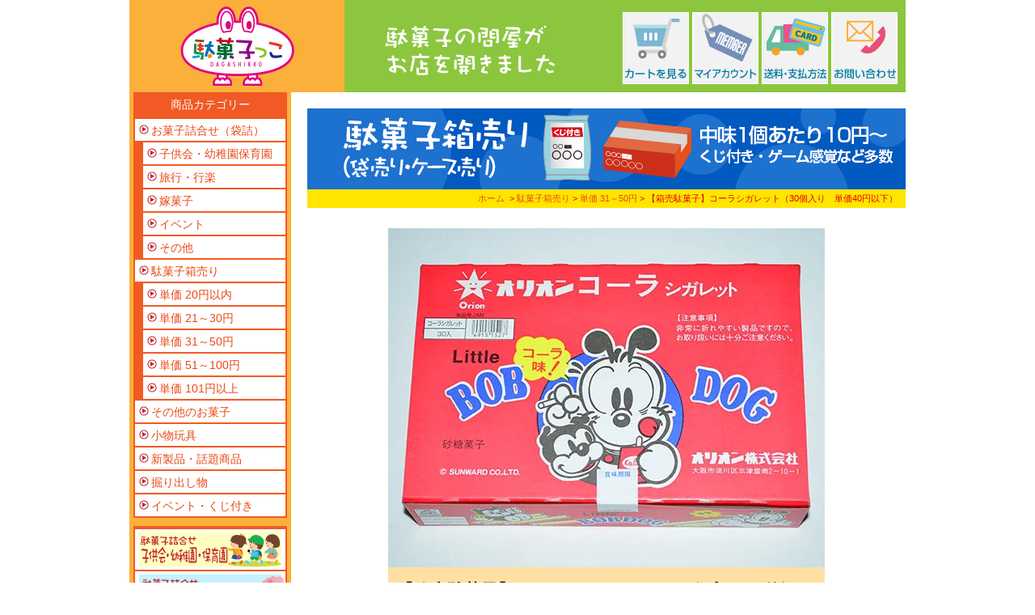

--- FILE ---
content_type: text/html; charset=EUC-JP
request_url: https://dagasi.net/?pid=81671367
body_size: 6889
content:
<!DOCTYPE html PUBLIC "-//W3C//DTD XHTML 1.0 Transitional//EN" "http://www.w3.org/TR/xhtml1/DTD/xhtml1-transitional.dtd">
<html xmlns:og="http://ogp.me/ns#" xmlns:fb="http://www.facebook.com/2008/fbml" xmlns:mixi="http://mixi-platform.com/ns#" xmlns="http://www.w3.org/1999/xhtml" xml:lang="ja" lang="ja" dir="ltr">
<head>
<meta http-equiv="content-type" content="text/html; charset=euc-jp" />
<meta http-equiv="X-UA-Compatible" content="IE=edge,chrome=1" />
<title>【箱売駄菓子】コーラシガレット（30個入り　単価40円以下） - 駄菓子っこ　【お菓子問屋の駄菓子販売】</title>
<meta name="Keywords" content="【箱売駄菓子】コーラシガレット（30個入り　単価40円以下）,駄菓子,菓子箱売,袋詰菓子,嫁菓子,おもちゃ,玩具,駄菓子っこ" />
<meta name="Description" content="コーラシガレット30個入りセットです。駄菓子っこがネット販売します。" />
<meta name="Author" content="駄菓子っこ" />
<meta name="Copyright" content="（株）ミカワヤコンフェクト" />
<meta http-equiv="content-style-type" content="text/css" />
<meta http-equiv="content-script-type" content="text/javascript" />
<link rel="stylesheet" href="https://img11.shop-pro.jp/PA01296/145/css/4/index.css?cmsp_timestamp=20200713182417" type="text/css" />

<link rel="alternate" type="application/rss+xml" title="rss" href="https://dagasi.net/?mode=rss" />
<script type="text/javascript" src="//ajax.googleapis.com/ajax/libs/jquery/1.7.2/jquery.min.js" ></script>
<meta property="og:title" content="【箱売駄菓子】コーラシガレット（30個入り　単価40円以下） - 駄菓子っこ　【お菓子問屋の駄菓子販売】" />
<meta property="og:description" content="コーラシガレット30個入りセットです。駄菓子っこがネット販売します。" />
<meta property="og:url" content="https://dagasi.net?pid=81671367" />
<meta property="og:site_name" content="駄菓子っこ　【お菓子問屋の駄菓子販売】" />
<meta property="og:image" content="https://img11.shop-pro.jp/PA01296/145/product/81671367.jpg?20141008154456"/>
<meta property="og:type" content="product" />
<meta property="product:price:amount" content="1037" />
<meta property="product:price:currency" content="JPY" />
<meta property="product:product_link" content="https://dagasi.net?pid=81671367" />
<meta name="viewport" content="width=device-width; initial-scale=1.0; maximum-scale=1.0; user-scalable=0;">
<script>
  var Colorme = {"page":"product","shop":{"account_id":"PA01296145","title":"\u99c4\u83d3\u5b50\u3063\u3053\u3000\u3010\u304a\u83d3\u5b50\u554f\u5c4b\u306e\u99c4\u83d3\u5b50\u8ca9\u58f2\u3011"},"basket":{"total_price":0,"items":[]},"customer":{"id":null},"inventory_control":"product","product":{"shop_uid":"PA01296145","id":81671367,"name":"\u3010\u7bb1\u58f2\u99c4\u83d3\u5b50\u3011\u30b3\u30fc\u30e9\u30b7\u30ac\u30ec\u30c3\u30c8\uff0830\u500b\u5165\u308a\u3000\u5358\u4fa140\u5186\u4ee5\u4e0b\uff09","model_number":"ORON-D003-22N","stock_num":1,"sales_price":1037,"sales_price_including_tax":1037,"variants":[],"category":{"id_big":1812938,"id_small":3},"groups":[],"members_price":1037,"members_price_including_tax":1037}};

  (function() {
    function insertScriptTags() {
      var scriptTagDetails = [];
      var entry = document.getElementsByTagName('script')[0];

      scriptTagDetails.forEach(function(tagDetail) {
        var script = document.createElement('script');

        script.type = 'text/javascript';
        script.src = tagDetail.src;
        script.async = true;

        if( tagDetail.integrity ) {
          script.integrity = tagDetail.integrity;
          script.setAttribute('crossorigin', 'anonymous');
        }

        entry.parentNode.insertBefore(script, entry);
      })
    }

    window.addEventListener('load', insertScriptTags, false);
  })();
</script>
<script async src="https://zen.one/analytics.js"></script>
</head>
<body>
<meta name="colorme-acc-payload" content="?st=1&pt=10029&ut=81671367&at=PA01296145&v=20251216204013&re=&cn=4e0f98cc96b541673b7097164e7723de" width="1" height="1" alt="" /><script>!function(){"use strict";Array.prototype.slice.call(document.getElementsByTagName("script")).filter((function(t){return t.src&&t.src.match(new RegExp("dist/acc-track.js$"))})).forEach((function(t){return document.body.removeChild(t)})),function t(c){var r=arguments.length>1&&void 0!==arguments[1]?arguments[1]:0;if(!(r>=c.length)){var e=document.createElement("script");e.onerror=function(){return t(c,r+1)},e.src="https://"+c[r]+"/dist/acc-track.js?rev=3",document.body.appendChild(e)}}(["acclog001.shop-pro.jp","acclog002.shop-pro.jp"])}();</script><!-- ++++++++++++++++++++++++++++++++++++

　　　　　　　　　共通

+++++++++++++++++++++++++++++++++++++ -->

<script src="https://img.shop-pro.jp/tmpl_js/73/jquery.tile.js"></script>
<script src="https://img.shop-pro.jp/tmpl_js/73/jquery.skOuterClick.js"></script>

<div class="wrap" id="pagetop">


<div class="header clearfix">

<div class="header-l">
<div class="logo"><a href="https://dagasi.net/"><img src="https://img11.shop-pro.jp/PA01296/145/etc/logo1.png?20140826165717" alt="駄菓子の問屋「駄菓子っ子」"/></a></div>
<div class="header-text"><p><img src="https://img11.shop-pro.jp/PA01296/145/etc/headertext1.png?20140826165802" alt="駄菓子問屋がお店を開きました"/></p><p class="menubtn"><a href="#nav1">メニューボタンはこちら</a></p></div>
</div>


<div class="header-r pconly">
<ul class="clearfix">
<li><a href="https://dagasi.net/cart/proxy/basket?shop_id=PA01296145&shop_domain=dagasi.net"><img src="https://img11.shop-pro.jp/PA01296/145/etc/nav21.png?20140901224851" alt="カートを見る"/></a></li>
<li><a href="https://dagasi.net/?mode=myaccount"><img src="https://img11.shop-pro.jp/PA01296/145/etc/nav22.png?20140901224905" alt="マイアカウント"/></a></li>
<li><a href="https://dagasi.net/?mode=sk"><img src="https://img11.shop-pro.jp/PA01296/145/etc/nav23.png?20140901224916" alt="送料・支払い方法"/></a></li>
<li><a href="https://dagasi.shop-pro.jp/customer/inquiries/new"><img src="https://img11.shop-pro.jp/PA01296/145/etc/nav24.png?20140901224928" alt="お問い合わせ"/></a></li>
</ul>
</div>


</div>


<!-- ++++++++++++++++++++++++++++++++++++

　　　　　　　　　//共通

+++++++++++++++++++++++++++++++++++++ -->








<!-- ++++++++++++++++++++++++++++++++++++

　　　　　　　　　商品詳細

+++++++++++++++++++++++++++++++++++++ -->

<div class="mainbox">

<form name="product_form" method="post" action="https://dagasi.net/cart/proxy/basket/items/add">



  <img src="https://img11.shop-pro.jp/PA01296/145/etc/catimg-dgshako.png?20140904110751" alt="駄菓子箱売り" />
 




<div class="breadcrumb"><a href="https://dagasi.net/">ホーム</a>
&nbsp;&gt;&nbsp;<a href="?mode=cate&cbid=1812938&csid=0">駄菓子箱売り</a>&nbsp;&gt;&nbsp;<a href="?mode=cate&cbid=1812938&csid=3">単価 31～50円</a>&nbsp;&gt;&nbsp;【箱売駄菓子】コーラシガレット（30個入り　単価40円以下）
</div>





<div class="item">


<p class="itemimg"><img src="https://img11.shop-pro.jp/PA01296/145/product/81671367.jpg?20141008154456" alt="【箱売駄菓子】コーラシガレット（30個入り　単価40円以下）" /></p>

<h2 class="itemname">【箱売駄菓子】コーラシガレット（30個入り　単価40円以下）<span>【ORON-D003-22N】</span></h2>

<div class="buybox clearfix">

<table class="pricebox">


<tr>
<th style="white-space:nowrap; vertical-align:top;">販売価格</th>
<td>1,037円(税込)</td>
</tr>


<tr>
<th style="white-space:nowrap; vertical-align:top;">在庫数</th>
<td> 1 個 （売切れ間近！）</td>
</tr>


<tr>
<th style="white-space:nowrap; vertical-align:top;">購入数</th>
<td>
<div class="clearfix">
<input type="text" name="product_num" value="1" class="product_init_num" />
<div class="product_init_updown">
<a href="javascript:f_change_num2(document.product_form.product_num,'1',1,1);"><img src="https://img.shop-pro.jp/common/nup.gif"></a>
<a href="javascript:f_change_num2(document.product_form.product_num,'0',1,1);"><img src="https://img.shop-pro.jp/common/ndown.gif"></a>
</div>
<div class="product_unit"> 個</div>
</div>
</td>
</tr>
<tr>
<td colspan="2"><p>購入数には上限があります。入力数量が上限以上の場合、カート内は上限個数となります。</p></td>
</tr>
</table>




<div class="buy">
<input type="image" src="//img11.shop-pro.jp/PA01296/145/etc/btn-cart-in.png?20140905132010" title="カートに入れる" /><a href="https://dagasi.net/?mode=sk#sk_info">&nbsp;&gt;&nbsp;特定商取引法に基づく表記（返品等）</a>
<a href="https://dagasi.shop-pro.jp/customer/products/81671367/inquiries/new"><img src="https://img11.shop-pro.jp/PA01296/145/etc/btn-contact.png?20140905132053" alt="この商品について問い合わせる"/></a>
<a href="mailto:?subject=%E3%80%90%E9%A7%84%E8%8F%93%E5%AD%90%E3%81%A3%E3%81%93%E3%80%80%E3%80%90%E3%81%8A%E8%8F%93%E5%AD%90%E5%95%8F%E5%B1%8B%E3%81%AE%E9%A7%84%E8%8F%93%E5%AD%90%E8%B2%A9%E5%A3%B2%E3%80%91%E3%80%91%E3%81%AE%E3%80%8C%E3%80%90%E7%AE%B1%E5%A3%B2%E9%A7%84%E8%8F%93%E5%AD%90%E3%80%91%E3%82%B3%E3%83%BC%E3%83%A9%E3%82%B7%E3%82%AC%E3%83%AC%E3%83%83%E3%83%88%EF%BC%8830%E5%80%8B%E5%85%A5%E3%82%8A%E3%80%80%E5%8D%98%E4%BE%A140%E5%86%86%E4%BB%A5%E4%B8%8B%EF%BC%89%E3%80%8D%E3%81%8C%E3%81%8A%E3%81%99%E3%81%99%E3%82%81%E3%81%A7%E3%81%99%EF%BC%81&body=%0D%0A%0D%0A%E2%96%A0%E5%95%86%E5%93%81%E3%80%8C%E3%80%90%E7%AE%B1%E5%A3%B2%E9%A7%84%E8%8F%93%E5%AD%90%E3%80%91%E3%82%B3%E3%83%BC%E3%83%A9%E3%82%B7%E3%82%AC%E3%83%AC%E3%83%83%E3%83%88%EF%BC%8830%E5%80%8B%E5%85%A5%E3%82%8A%E3%80%80%E5%8D%98%E4%BE%A140%E5%86%86%E4%BB%A5%E4%B8%8B%EF%BC%89%E3%80%8D%E3%81%AEURL%0D%0Ahttps%3A%2F%2Fdagasi.net%2F%3Fpid%3D81671367%0D%0A%0D%0A%E2%96%A0%E3%82%B7%E3%83%A7%E3%83%83%E3%83%97%E3%81%AEURL%0Ahttps%3A%2F%2Fdagasi.net%2F"><img src="https://img11.shop-pro.jp/PA01296/145/etc/btn-friend.png?20140905132033" alt="この商品を友達に教える"/></a>
<p class="text-center">
<a href="https://twitter.com/share" class="twitter-share-button" data-url="https://dagasi.net/?pid=81671367" data-text="" data-lang="ja" >ツイート</a>
<script charset="utf-8">!function(d,s,id){var js,fjs=d.getElementsByTagName(s)[0],p=/^http:/.test(d.location)?'http':'https';if(!d.getElementById(id)){js=d.createElement(s);js.id=id;js.src=p+'://platform.twitter.com/widgets.js';fjs.parentNode.insertBefore(js,fjs);}}(document, 'script', 'twitter-wjs');</script>
<div class="line-it-button" data-lang="ja" data-type="share-a" data-ver="3"
                         data-color="default" data-size="small" data-count="false" style="display: none;"></div>
                       <script src="https://www.line-website.com/social-plugins/js/thirdparty/loader.min.js" async="async" defer="defer"></script></p>
</div>

</div>



<div class="itemdoc">
シガレットシリーズで１番人気はこのコーラ味！<br />
<br />
●商品名　コーラシガレット<br />
●商品コード　ORON-D003-22N<br />
●発売元　オリオン（株）<br />
●原材料名　砂糖、水飴、酸味料、乳化剤、香料<br />
●保存方法　直射日光、高温多湿を避けて保存して下さい。<br />
●内容量　６本ｘ３０入<br />
<br />

<br />
<br />


</div>


<div class="itemphoto">
<img src="https://img11.shop-pro.jp/PA01296/145/product/81671367_o1.jpg?20141008154456" alt="【箱売駄菓子】コーラシガレット（30個入り　単価40円以下）" /></div>


</div>



<input type="hidden" name="user_hash" value="e904423c11c35fa41ea882f02291172a"><input type="hidden" name="members_hash" value="e904423c11c35fa41ea882f02291172a"><input type="hidden" name="shop_id" value="PA01296145"><input type="hidden" name="product_id" value="81671367"><input type="hidden" name="members_id" value=""><input type="hidden" name="back_url" value="https://dagasi.net/?pid=81671367"><input type="hidden" name="reference_token" value="e20520d1902b4f66ba556639cf714cbe"><input type="hidden" name="shop_domain" value="dagasi.net">
</form>



</div>

<!-- ++++++++++++++++++++++++++++++++++++

　　　　　　　　　//商品詳細

+++++++++++++++++++++++++++++++++++++ -->






<!-- ++++++++++++++++++++++++++++++++++++

　　　　　　　　　共通

+++++++++++++++++++++++++++++++++++++ -->




<div class="nav1" id="nav1">




<ul class="nav1b">
<li class="navttl">商品カテゴリー</li>
  <li class="cat1"><a href="https://dagasi.net/?mode=cate&cbid=1812836&csid=0">お菓子詰合せ（袋詰）</a></li>
        <li class="cat2"><a href="https://dagasi.net/?mode=cate&cbid=1812836&csid=1">子供会・幼稚園保育園</a></li>
        <li class="cat2"><a href="https://dagasi.net/?mode=cate&cbid=1812836&csid=2">旅行・行楽</a></li>
        <li class="cat2"><a href="https://dagasi.net/?mode=cate&cbid=1812836&csid=3">嫁菓子</a></li>
        <li class="cat2"><a href="https://dagasi.net/?mode=cate&cbid=1812836&csid=5">イベント</a></li>
        <li class="cat2"><a href="https://dagasi.net/?mode=cate&cbid=1812836&csid=4">その他</a></li>
    <li class="cat1"><a href="https://dagasi.net/?mode=cate&cbid=1812938&csid=0">駄菓子箱売り</a></li>
        <li class="cat2"><a href="https://dagasi.net/?mode=cate&cbid=1812938&csid=1">単価 20円以内</a></li>
        <li class="cat2"><a href="https://dagasi.net/?mode=cate&cbid=1812938&csid=2">単価 21～30円</a></li>
        <li class="cat2"><a href="https://dagasi.net/?mode=cate&cbid=1812938&csid=3">単価 31～50円</a></li>
        <li class="cat2"><a href="https://dagasi.net/?mode=cate&cbid=1812938&csid=4">単価 51～100円</a></li>
        <li class="cat2"><a href="https://dagasi.net/?mode=cate&cbid=1812938&csid=5">単価 101円以上</a></li>
    <li class="cat1"><a href="https://dagasi.net/?mode=cate&cbid=1812944&csid=0">その他のお菓子</a></li>
    <li class="cat1"><a href="https://dagasi.net/?mode=cate&cbid=1812949&csid=0">小物玩具</a></li>
  <li class="cat1"><a href="https://dagasi.net/?mode=grp&gid=981128">新製品・話題商品</a></li>
<li class="cat1"><a href="https://dagasi.net/?mode=grp&gid=981134">掘り出し物</a></li>
<li class="cat1"><a href="https://dagasi.net/?mode=grp&gid=1005216">イベント・くじ付き</a></li>
</ul>







<ul class="nav1b">
<li class="bannerbtn"><a href="/?mode=cate&cbid=1812836&csid=1"><img src="https://img11.shop-pro.jp/PA01296/145/etc/nav31.png?20140901230712" alt="子供会・幼稚園・保育園用駄菓子詰合せ" /></a></li>
<li class="bannerbtn"><a href="/?mode=cate&cbid=1812836&csid=2"><img src="https://img11.shop-pro.jp/PA01296/145/etc/nav32.png?20140901230839" alt="旅行・行楽用駄菓子詰合せ" /></a></li>
<li class="bannerbtn"><a href="/?mode=cate&cbid=1812836&csid=3"><img src="https://img11.shop-pro.jp/PA01296/145/etc/nav33.png?20140901230901" alt="嫁菓子" /></a></li>
<li class="bannerbtn"><a href="/?mode=cate&cbid=1812836&csid=5"><img src="https://img11.shop-pro.jp/PA01296/145/etc/nav34.png?20140901230926" alt="季節イベント用駄菓子詰合せ" /></a></li>
</ul>






<ul class="nav1a">
<li class="navttl">会員専用ページ</li>
<li class="mem"><a href="https://dagasi.net/?mode=login&shop_back_url=https%3A%2F%2Fdagasi.net%2F">会員ログイン</a></li>
<li class="navttl">はじめてのお客様</li>
<li class="mem"><a href="https://dagasi.net/customer/signup/new">新規登録（無料）</a></li>
</ul>





<ul class="nav1a">
<li class="navttl">ショッピングカート</li>
<li class="cart"><a href="https://dagasi.net/cart/proxy/basket?shop_id=PA01296145&shop_domain=dagasi.net">カートを見る</a></li>
<li class="cartsummary">
<span class="txt-g50">カートは空です</span>
</li>
</ul>




<ul class="nav1d">
<li class="navttl">支払い方法</li>
<li class="box1"><a href="https://dagasi.net/?mode=sk#payment"><img src="https://img11.shop-pro.jp/PA01296/145/etc/payment.png?20140903134159" alt="支払い方法"/></a></li>
</ul>



<ul class="nav1d">
<li class="navttl">商品検索</li>
<li class="box2"><form action="https://dagasi.net/" method="GET">
<input type="hidden" name="mode" value="srh" />
<input type="text" name="keyword" class="searchinput" /><input value="" src="//img11.shop-pro.jp/PA01296/145/etc/search1.png?20140903134312" type="image" alt="search" class="searchbtn" />
</form></li>
</ul>



<ul class="nav1c">
<li class="navttl">お問合せ等</li>
<li class="contact"><a href="https://dagasi.shop-pro.jp/customer/inquiries/new">お問い合わせ</a></li>

<li class="fax"><a href="/?mode=f2">FAX注文書(PDF)</a></li>
<li class="trans"><a href="https://dagasi.net/?mode=sk">送料・支払方法</a></li>
<li class="company"><a href="/?mode=f1">会社案内</a></li>
<li class="privacy"><a href="https://dagasi.net/?mode=privacy">個人情報取扱方針</a></li>
<li class="note"><a href="https://dagasi.net/?mode=sk#info">特定商取引法表記</a></li>
</ul>

<ul class="nav1d">
<li class="navttl">電話お問合せ</li>
<li class="box2">TEL:0564-52-4588<br />
月-土9:00-17:00<br />
(土は15:00まで)</li>
</ul>



<ul class="nav1e">
<li class="box3"><a href="http://dagasinet1048.jugem.jp/" target="_blank"><img src="https://img11.shop-pro.jp/PA01296/145/etc/btn-blog.png?20140903201505" width="182" height="55" alt="スタッフの駄菓子ブログ"/></a></li>
</ul>


</div>

<br class="clear">



<p class="footad">
<span><img src="https://img11.shop-pro.jp/PA01296/145/etc/fttext01.png?20140905215130" alt="クレジットカード使えます"/></span>
<span><img src="https://img11.shop-pro.jp/PA01296/145/etc/fttext03.png?20140905215156" alt="駄菓子問屋なので、箱売りが激安！"/></span>
</p>

<div class="navtop"><a href="#pagetop">▲ ページトップ</a></div>


<div class="footer clearfix">

<h2 class="footerleft"><img src="https://img11.shop-pro.jp/PA01296/145/etc/logo2.png?20140901223618" alt="駄菓子っ子"/></h2>

<table class="footertable">
<tbody>
  <tr>
    <th scope="row">支払方法</th>
    <td>
◇クレジットカード<br>
◇銀行振込<br>
※振込手数料はお客さま負担となります。<br>
◇代金引換<br>
代引手数料：送料込みの総額5万円まで390円、総額5万円より30万円まで600円<br>
※送料込み30万円を超えて、代金引換はできません。代引き手数料はお客さま負担となります。<br>
【お願い】代金引換の場合、お電話にてご購入の確認をさせていただく場合があります。<br>
</td>
  </tr>
  <tr>
    <th scope="row">送料</th>
    <td>送料は、品物によって変わります。<br>
大きさ、個数により、箱のサイズ、箱の数が変わり金額が変わります。<br>
正式な金額は、カート内で購入を進み、お支払方法の設定画面で表示されます。<br>
送料表示後でも、「戻る」ボタンを数回押す事で、キャンセル（カートから削除）等が可能です。ご安心ください。</td>
  </tr>
</tbody>
</table>

<table class="footertable">
<tbody>
  <tr>
    <th scope="row">在庫情報</th>
    <td>在庫情報は早めに更新致しますが、ご購入のタイミングで間に合わない場合があります。</td>
  </tr>
  <tr>
    <th scope="row">エコのお願い</th>
    <td>発送の際、再利用段ボールを使用させていただきます。</td>
  </tr>
  <tr>
    <th scope="row">商品発送</th>
    <td>特にご指定がない場合、クレジットカード・代金引換は発注確認後、銀行振込は入金確認後、ご用意でき次第お送りします。<br>
ご用意までの時間は、詰合せは1週間程度。大量注文時は納期のご連絡をいたします。<br>
駄菓子箱売りで、在庫のあるものは、3営業日以内に発送いたします。、</td>
  </tr>
  <tr>
    <th scope="row">営業日</th>
    <td>月～土9:00～17:00　日・祝はお休み。<br />
年末年始・夏季休暇など特別休暇の場合があります。</td>
  </tr>
  <tr>
    <td colspan="2" align="center">&copy; 株式会社ミカワヤコンフェクト<br>
〒444-0865 愛知県岡崎市明大寺町字大圦1-30<br>
TEL. 0564-52-4588</td>
  </tr>
</tbody>
</table>
</div>


</div>

<script type="text/javascript">
//ページ内リンク、#非表示。スムーズスクロール
  $('a[href^=#]').click(function(){
    var speed = 800;
    var href= $(this).attr("href");
    var target = $(href == "#" || href == "" ? 'html' : href);
    var position = target.offset().top;
    $("html, body").animate({scrollTop:position}, speed, "swing");
    return false;
  });
</script>

<!-- ++++++++++++++++++++++++++++++++++++

　　　　　　　　　//共通

+++++++++++++++++++++++++++++++++++++ --><script type="text/javascript" src="https://dagasi.net/js/cart.js" ></script>
<script type="text/javascript" src="https://dagasi.net/js/async_cart_in.js" ></script>
<script type="text/javascript" src="https://dagasi.net/js/product_stock.js" ></script>
<script type="text/javascript" src="https://dagasi.net/js/js.cookie.js" ></script>
<script type="text/javascript" src="https://dagasi.net/js/favorite_button.js" ></script>
</body></html>

--- FILE ---
content_type: text/css
request_url: https://img11.shop-pro.jp/PA01296/145/css/4/index.css?cmsp_timestamp=20200713182417
body_size: 19597
content:
@charset "euc-jp";
/* CSS Document */

/* ===============================
          reset
=============================== */

body, div, dl, dt, dd, ul, ol, li,
h1, h2, h3, h4, h5, h6, pre, code,
form, fieldset, legend, input, textarea,
p, blockquote, th, td {
  margin: 0;
  padding: 0;
}
.none_border_table,
.product_option_table table {
  border-spacing: 0;
  border-collapse: collapse;
}
fieldset,
img {
  border: 0;
}
address, caption, cite, code,
dfn, em, strong, th, var {
  font-weight: normal;
  font-style: normal;
}
 
ol, ul {
  list-style: none;
}
 
caption, th {
  text-align: left;
}
h1, h2, h3, h4, h5, h6 {
  font-weight: normal;
  font-size: 100%;
}
q:before,
q:after {
  content: '';
}
abbr, acronym {
  border: 0;
  font-variant: normal;
}
sup {
  vertical-align: text-top;
}
sub {
  vertical-align: text-bottom;
}
input,
textarea,
select {
  font-weight: inherit;
  font-size: inherit;
  font-family: inherit;
}
input,
textarea,
select {
  *font-size: 100%;
}
legend {
  color: #000;
}

/* font size */
body {
  font: 13px/1.231 arial,helvetica,clean,sans-serif;
  *font-size: small; /* for IE */
  *font: x-small; /* for IE in quirks mode */
}
select, input, button, textarea {
  font: 99% arial,helvetica,clean,sans-serif;
}
table {
  font: 100%;
  font-size: inherit;
}
pre, code, kbd, samp, tt {
  font-family: monospace;
  line-height: 100%;
  *font-size: 108%;
}


/* ===============================
          //reset
=============================== */





/* ===============================
          base
=============================== */



.clearfix:before,
.clearfix:after {
    content: " ";
    display: table;
}

.clearfix:after {
    clear: both;
}

.clearfix {
    *zoom: 1;
}

.clear{
	clear:both;
}
.clear:before{
	clear:both;
}


html { font-size: 62.5%; }
body { font-size: 14px; font-size: 1.4; } /* =14px */
h1,h2,h3,h4,h5,h6   { font-size: 14px; font-size: 1.4; } /* =14px */

body{
	font-family:"ヒラギノ角ゴ Pro W3", "Hiragino Kaku Gothic Pro", "メイリオ", Meiryo, Osaka, "ＭＳ Ｐゴシック", "MS PGothic", sans-serif;
	line-height:1.8;
	background-color:#fff;
}

a {
	outline: none;
}

a:link {
	text-decoration: none;
	color:#EA4815;
}
a:visited {
	text-decoration: none;
	color:#EA4815;
}
a:hover {
	text-decoration: underline;
	color: #C1272D;
}
a:active {
	text-decoration: underline;
	color: #C1272D;
}
a:active, a:focus	{ outline:none; }

nav a:hover,nav a:active{
	text-decoration:none;
}


img {
	max-width: 100%;
	height: auto;
}
.ie8 img {
	width: auto;
}

p {
	font-size: 84%;
}

.text-center {
	text-align: center;
}
.text-right {
	text-align:right;
}
.textind2em{
	text-indent:2em;
}

.bodytext{
	font-size:84%;
}

.pconly{ display:inherit; }
.sponly{ display:none; }
@media screen and (max-width: 639px) {
.pconly{ display:none; }
.sponly{ display:inherit }
}

/* ===============================
          //base
=============================== */








/* ===============================
         style
=============================== */


.wrap{
	max-width:960px;
	width:100%;
	margin:0 auto;
}

/* header
-------------------------- */

.header{
	background-color:#8CC63F;
}
.header-l{
	width:57.29166666%;
	max-width:550px;
	float:left;
}
.header-l h1{
	max-width:271px;
	width:48.392857142%;
	padding:5px 0;
	background-color:#FBB03B;
	text-align:center;
	float:left;
}
.header-l .logo{
	max-width:271px;
	width:48.392857142%;
	padding:5px 0;
	background-color:#FBB03B;
	text-align:center;
	float:left;
}
.header-l .header-text{
	max-width:219px;
	width:39.107142858%;
	padding:30px 20px 0 0;
	text-align:center;
	float:right;
}
.menubtn{
	display:none;
}
.header-r{
	width:35.8333333333%;
	max-width:344px;
	max-height:87px;
	margin:15px 6px 0 0;
	float:right;
}
.header-r li{
	float:left;
	width:25%;
	max-width:86px;
	height:auto;
	max-height:93px;
}
.header-r li a{
	display:block;
	width:93.023255813%;
	max-width:80px;
	background-color:#f2f2f2;
	height:auto;
	max-height:87px;
	border:1px solid #fff;
	text-align:center;
	vertical-align:bottom;
	line-height:0;
}




/* nav1
-------------------------- */

.nav1{
	width:19.791666666%;
	max-width:190px;
	padding:0 5px;
	float:left;
	background-color:#fbb03b;
}

.nav1a{
	background-color:#036eb7;
	padding:2px;
	margin-bottom:10px;
}
.nav1b{
	background-color:#f15a24;
	padding:2px;
	margin-bottom:10px;
}
.nav1c{
	background-color:#036eb7;
	padding:2px;
	margin-bottom:10px;
}
.nav1d{
	background-color:#036eb7;
	padding:2px;
	margin-bottom:10px;
}
.nav1e{
	background-color:#036eb7;
	padding:2px;
	margin-bottom:10px;
}

.nav1 ul li{
	min-height:27px;
	margin-top:2px;
}

.nav1 ul li.navttl{
	color:#fff;
	text-align:center;
	line-height:22px;
}

.nav1 ul li a{
	display:block;
	background-repeat:no-repeat;
	line-height:18px;
	padding-top:5px;
	padding-bottom:4px;
	background-color:#fff;
}
.nav1 ul li a:hover{
	background-color:rgba(255,245,116,1.00);
}
.nav1 ul li.bannerbtn a{
	line-height:0;
	padding-top:0;
	padding-bottom:0;
}
.nav1 ul li.bannerbtn{
	margin-bottom:2px;
	text-align:center;
}
.mem a{
	background-image:url(https://img11.shop-pro.jp/PA01296/145/etc/ic-mem.png?20140901231225);
	background-position:0 0;
	padding-left:35px;
}
.cart a{
	background-image:url(https://img11.shop-pro.jp/PA01296/145/etc/ic-crt.png?20140901231245);
	background-position:0 0;
	padding-left:35px;
}
.cartsummary{
	background-color:#fff;
	line-height:1.4;
	padding:4px 3px;
	font-size:12px;
	font-size:1.2rem;
}
.cartsummary a{
	display:inline;
	background:none;
	color:rgba(0,124,193,1.00);
}
.cat1 a{
	background-image:url(https://img11.shop-pro.jp/PA01296/145/etc/mark1.png?20140901231307);
	background-position:5px 7px;
	padding-left:20px;
}
.cat2 a{
	background-image:url(https://img11.shop-pro.jp/PA01296/145/etc/mark1.png?20140901231307);
	background-position:5px 7px;
	padding-left:20px;
	margin-left:10px;
}
.nav1 ul li.box1 a{
	text-align:center;
	padding-top:2px;
	padding-bottom:2px;
	padding-left:2px;
	padding-right:2px;
	line-height:0;
	min-height:inherit;
}
.box2{
	background-color:#fff;
	text-align:center;
	padding-top:5px;
}
.box2 input{
	vertical-align:top;
}
.searchinput{
	width:69.47368421%;
	max-width:132px;
	margin-right:5px;
	padding:2px;
}
.searchbtn{
	max-width:37px;
	width:19.47368422%;
}
.contact a{
	background-image:url(https://img11.shop-pro.jp/PA01296/145/etc/ic-cntct.png?20140901231335);
	background-position:0 0;
	padding-left:35px;
}
.fax a{
	background-image:url(https://img11.shop-pro.jp/PA01296/145/etc/ic-fax.png?20140901231347);
	background-position:0 0;
	padding-left:35px;
}
.trans a{
	background-image:url(https://img11.shop-pro.jp/PA01296/145/etc/ic-trns.png?20140901231405);
	background-position:0 0;
	padding-left:35px;
}
.company a{
	background-image:url(https://img11.shop-pro.jp/PA01296/145/etc/ic-cmpny.png?20140901231421);
	background-position:0 0;
	padding-left:35px;
}
.privacy a{
	background-image:url(https://img11.shop-pro.jp/PA01296/145/etc/ic-lock.png?20140901231435);
	background-position:0 0;
	padding-left:35px;
}
.note a{
	background-image:url(https://img11.shop-pro.jp/PA01296/145/etc/ic-note.png?20140901231447);
	background-position:0 0;
	padding-left:35px;
}
.box3 a{
	text-align:center;
	padding:0;
	line-height:0;
}
.nav1 ul li.box3 {
	line-height:0;
	margin-top:0;
}




/* mainbox
-------------------------- */

.mainbox{
	width:77.083333333%;
	max-width:740px;
	float:right;
	margin-top:20px;
	margin-bottom:30px;
}
.mainbox2{
	width:77.083333333%;
	max-width:740px;
	float:right;
	margin-top:20px;
	background-color:#eee;
	padding:20px 0;
}
.toptext{
	margin-bottom:20px;
}
.rank h2, .select h2{
	line-height:0;
}
.rank ul{
	border-bottom:3px solid #f15a24;
	border-left:3px solid #f15a24;
	border-right:3px solid #f15a24;
	background-color:#fbb03b;
	padding:8px 0;
	margin-bottom:20px;
	text-align:center;
}
.rankbox{
	border-bottom:3px solid #f15a24;
	border-left:3px solid #f15a24;
	border-right:3px solid #f15a24;
	background-color:#fbb03b;
	padding:8px 0;
	margin-bottom:20px;
	text-align:center;
}
.select ul{
	border-bottom:3px solid #009245;
	border-left:3px solid #009245;
	border-right:3px solid #009245;
	background-color:#d8f482;
	padding:8px 0;
	margin-bottom:20px;
	text-align:center;
}
.rank li, .select li{
	display:inline-block;
	list-style:none;
	padding:3px;
	background-color:#fff;
	width:29.972752043%;
	max-width:220px;
	margin:6px 0.5%;
}
.rank li p, .select li p{
	text-align:center;
	line-height:22px;
	height:22px;
	overflow:hidden;
}

.info table{
	margin:10px 0;
	border-bottom:1px dotted #888;
}
.infoexpl{

}
.info tr{

}
.info th{
	padding:10px 0;
	vertical-align:top;
	text-align:left;
	width:70px;
	border-top:1px dotted #888;
}
.info td{
	padding:10px 0 10px 20px;
	vertical-align:top;
	text-align:left;
	border-top:1px dotted #888;
}
.infodate{
	width:60px;
	padding:4px;
	border:1px solid #0071bc;
	text-align:center;
	float:left;
	color:#0071bc
}
.infomd{
	display:block;
	text-align:center;
	border-bottom:1px dotted #0071bc;
	padding-bottom:2px;
}
.infoyear{
	display:block;
	text-align:center;
	padding-top:3px;
}
.infoconts img{
	float:right;
	padding:0 0 2px 5px;
	max-width:100px;
}
.infoconts h3{
	font-weight:bold;
	font-size:15px;
	font-size:1.5rem;
	padding-bottom:3px;
}

.nav2 li{
	float:left;
	max-width:180px;
	width:24.324324324%;
	margin-right:0.6%;
}

.topinfobox{
	border:3px solid #F15a24;
	padding:5px 2%;
	margin-bottom:20px;
	max-height:200px;
	overflow:auto;
	border-bottom-left-radius: 10px;
	-webkit-border-bottom-left-radius: 10px;
	-moz-border-radius-bottomleft: 10px;
}
.title5{
	background-color:#f15a24;
	padding:5px 2px;
	border:3px solid #F15a24;
	border-top-left-radius: 10px;
	-webkit-border-top-left-radius: 10px;
	-moz-border-radius-topleft: 10px;
	border-top-right-radius: 10px;
	-webkit-border-top-right-radius: 10px;
	-moz-border-radius-topright: 10px;
}




/* footer
-------------------------- */

.navtop{
	text-align:right;
	margin-bottom:2px;
}
.navtop a{
	display:inline-block;
	background-color:#8BC9E3;
	color:#fff;
	font-size:10px;
	padding:2px 10px;
}
.navtop a:hover{
	background-color:#61B0D1;
	color:#fff;
	text-decoration:none;
}

.footad{
	text-align:center;
	margin:10px auto;
}
.footad span{
	margin:0 1%;
}

.footer{
	background-color:#8cc63f;
	padding:10px 0;
}
.footerleft{
	width:23.958333333%;
	max-width:230px;
	text-align:center;
	padding-top:30px;
	float:left;
	font-size:11px;
	font-size:1.1rem;
}
.footertable{
	max-width:316px;
	width:32.916666666%;
	float:left;
	font-size:11px;
	font-size:1.1rem;
	margin-right:2.4%;
}
.footertable th{
	white-space:nowrap;
	background-color:rgba(255,255,255,0.5);
	vertical-align:top;
	text-align:right;
	padding:3px 5px;
	border-bottom:2px solid #8cc63f;
}
.footertable td{
	background-color:rgba(255,255,255,0.3);
	vertical-align:top;
	text-align:left;
	padding:3px 5px;
	border-bottom:2px solid #8cc63f;
}



/* item list
-------------------------- */


.listitembox{
	padding:2px 0 2px 2px;
	background-color:#DDD;
}

.listitem{
	float:left;
	width:170px;
	padding:5px;
	margin:2px;
	background-color:#fff;
}
.listimg{
	width:170px;
	height:170px;
	background-color:#e5e5e5;
	margin:0 auto 5px auto;
}
.listtext{
	line-height:1.2;
	height:118px;
	overflow:hidden;
}
.listname{
	font-size:14px;
	line-height:1.2;
	margin-bottom:5px;
}
.listname span{
	font-size:10px;
color:#888;
}
.listprice{
	line-height:1.2;
	text-align:right;
	background-color:#EEE;
	padding:4px 2px;
	height:18px;
	overflow:hidden;
}



.toprankbox{
	border-bottom:3px solid #f15a24;
	border-left:3px solid #f15a24;
	border-right:3px solid #f15a24;
	background-color:#fbb03b;
	padding:2px 0 3px 0;
	margin-bottom:20px;
	text-align:center;
}
.topselectbox{
	border-bottom:3px solid #009245;
	border-left:3px solid #009245;
	border-right:3px solid #009245;
	background-color:#d8f482;
	padding:2px 0 3px 0;
	margin-bottom:20px;
	text-align:center;
}

.toplistitem{
	float:left;
	width:170px;
	padding:5px;
	margin:3px 0 2px 3px;
	background-color:#fff;
}
.toplistimg{
	width:170px;
	height:170px;
	background-color:#EEE;
	margin:0 auto 5px auto;
}
.toplisttext{
	line-height:1.2;
	height:80px;
	overflow:hidden;
}
.toplistcat{
	font-size:14px;
	line-height:1.2;
	padding:2px 3px;
	background-color:#f15a24;
	color:#fff;
	margin-bottom:3px;
}
.topselectcat{
	font-size:14px;
	line-height:1.2;
	padding:2px 3px;
	background-color:#009245;
	color:#fff;
	margin-bottom:3px;
}
.toplistname{
	font-size:14px;
	line-height:1.2;
	margin-bottom:5px;
}
.toplistname span{
	font-size:10px;
	color:#888;
}
.toplistprice{
	line-height:1.2;
	text-align:right;
	background-color:#EEE;
	padding:4px 2px;
	height:18px;
	overflow:hidden;
}



/* item
-------------------------- */

.item{
	max-width:540px;
	padding:5px 1%;
	width:98%;
	margin:0 auto;
	background-color:#fff;
}
.itemname{
	background-color:#FFDFA4;
	padding:10px;
	font-weight:bold;
	margin-bottom:5px;
	font-size:150%;
}
.itemname span{
	font-size:10px;
	font-weight:normal;
}
.itemdoc{
	background-color:#eee;
	padding:10px;
	margin:10px 0;
}
.itemdoc table{
	border-top:1px solid #888;
	border-left:1px solid #888;
}
.itemdoc th,.itemdoc td{
	padding:2px 5px;
	border-bottom:1px solid #888;
	border-right:1px solid #888;
	font-size: 84%;
}
.itemdoc th{
	background-color:#bbb;
}
.item img{
	line-height:0;
	vertical-align:top;
}
.pricebox{
	width:50%;
	float:left;
}
.pricebox th,.pricebox td{
	padding:5px 10px 5px 0;
}
.buybox{
	margin-top:15px;
}
.buy{
	width:50%;
	float:right;
	text-align:right;
}
.buy a{
	display:block;
	margin-bottom:10px;
}
.product_init_num{
	float:left;
	width:50px;
	padding:2px 5px;
}
.product_init_updown{
	float:left;
	width:15px;
	margin:0 5px 0 0;
}
.product_unit {
	float:left;
}


.title1{
	background-color:#FFE500;
	padding:2px 10px;
	color:#E50003;
	font-size:150%;
	font-weight:bold;
	margin-bottom:10px;
}
.title2{
	font-size:120%;
}
.title3{
	border-bottom:2px solid #0071bc;
	margin-bottom:15px;
	font-size:20px;
	line-height:20px;
}
.title3 span{
	display:inline-block;
	border-bottom:5px solid #0071bc;
	padding-bottom:1px;
}

.breadcrumb a{
	display:inline-block;
}
.breadcrumb{
	margin-bottom:20px;
	background-color:#FFE500;
	padding:2px 10px;
	color:#E50003;
	text-align:right;
	font-size:11px;
}
.catttlimg{
	margin-bottom:20px;
}

.listsort{
	margin-top:20px;
	margin-bottom:5px;
}
.txt-red{
	color:#F00;
}
.txt-g50{
	color:#888;
}
.txt-large{
	font-size:120%;
}
.txt-bold{
	font-weight:bold;
}



/* PAGE
-------------------------- */

.def_lst{
	margin-bottom:50px;
}
.def_lst_dt{
	margin-top:20px;
	border-left:5px solid #0071bc;
	padding:5px 0 3px 15px;
	margin-bottom:10px;
	background-color:#D7F0FF;
}
.def_lst_dd{
	margin-left:5%;
}
.policy_lead{
	margin-left:20px;
	margin-bottom:20px;
}
.map{
	margin-bottom:5px;
	border:1px solid #0071bc;
	padding:1px;
}
.corpimg{
	max-width:250px;
	width:33.78378378%;
	float:right;
}
.corpmainbox{
	max-width:470px;
	width:63.51351351%;
	margin-bottom:30px;
}
.corptext dl{
	margin-bottom:30px;
	margin-left:20px;
}

.corptext dt{
	width:25%;
	float:left;
	clear:left;
	color:#464646;
	font-size:84%;
}
.corptext dd{
	margin-left:27%;
	padding:0;
	border-bottom:1px dotted #444;
	font-size:84%;
	margin-bottom:5px;
}
.title4{
	background-color:#0071bc;
	color:#fff;
	padding:2px 5px;
	margin-bottom:10px;
}


.mt15{
	margin-top:15px;
}

.pdfbtn a{
	display:block;
	width:80%;
	text-align:center;
	font-size:16px;
	padding:5px 0;
	margin:20px auto;
	background-color:#EA4815;
	color:#fff;
	padding:1px;
	border:1px solid #EA4815;
}
.pdfbtn a:hover{
	background-color:#0086D1;
}



/*-----------------------------------------------------	*/
/*	for 640px - 959px				*/
/*-----------------------------------------------------	*/

@media screen and (min-width:640px) and (max-width: 768px) {



}

/*-----------------------------------------------------	*/
/*	for - 639px					*/
/*-----------------------------------------------------	*/

@media screen and (max-width: 639px) {


/* header
-------------------------- */

.header{
	background-color:#FBB03B;
}
.header-l{
	width:100%;
	max-width:none;
	float:none;
}
.header-l h1{
	max-width:none;
	width:40%;
	padding:10px 0 0 2px;
	text-align:right;
	float:left;
}
.header-l .header-text{
	max-width:none;
	width:55%;
	padding:10px 2px 0 0;
	text-align:left;
	float:right;
}
.menubtn{
	display:block;
	margin-top:10px;
	margin-bottom:5px;
}
.menubtn a{
	display:block;
	width:100%;
	background-color:rgba(249,236,182,1.00);
	text-align:center;
	padding:5px 0;
	margin-right:2px;
}
.menubtn a:hover{
	background-color:#fff;
	text-decoration:none;
}


/* nav1
-------------------------- */

.nav1{
	width:98%;
	padding:0 1% 5px 1%;
	max-width:none;
	float:none;
}

.mem a{
	background-position:5px 0;
	padding-left:40px;
}
.cart a{
	background-position:5px 0;
	padding-left:40px;
}
.cat1 a{
	padding-left:25px;
}
.cat2 a{
	padding-left:25px;
}
.box2{
	background-color:#fff;
	text-align:center;
}
.searchinput{
	width:69.47368421%;
	max-width:none;
	margin-right:5px
}
.searchbtn{
	max-width:37px;
	width:19.47368422%;
}
.contact a{
	background-position:5px 0;
	padding-left:40px;
}
.fax a{
	background-position:5px 0;
	padding-left:40px;
}
.trans a{
	background-position:5px 0;
	padding-left:40px;
}
.company a{
	background-position:5px 0;
	padding-left:40px;
}
.privacy a{
	background-position:5px 0;
	padding-left:40px;
}
.note a{
	background-position:5px 0;
	padding-left:40px;
}



/* mainbox
-------------------------- */

.mainbox{
	width:98%;
	max-width:none;
	float:none;
	margin:20px auto 0 auto;
}
.mainbox2{
	width:98%;
	max-width:none;
	float:none;
	margin:20px auto 0 auto;
}
.slider{
	display:none;
}
.toptext{
	margin-bottom:20px;
}
.rank h2, .select h2{
	line-height:0;
}
.rank ul{
	padding:5px 0;
	margin-bottom:10px;
	text-align:center;
}
.select ul{
	padding:5px 0;
	margin-bottom:10px;
}
.rank li, .select li{
	width:45%;
	max-width:220px;
	margin:6px 0.5%;
}

.info table{
	margin-top:10px;
}
.info tr{
	border-top:1px dotted #888;
}
.info th{
	padding:10px 0;
	vertical-align:top;
	text-align:left;
	width:40px;
	font-size:10px;
}
.info td{
	padding:10px 0 10px 5px;
	vertical-align:top;
	text-align:left;
}
.infodate{
	width:40px;
	padding:2px;
	border:1px solid #0071bc;
	text-align:center;
	float:left;
	color:#0071bc
}
.infomd{
	display:block;
	text-align:center;
	border-bottom:1px dotted #0071bc;
	padding-bottom:2px;
}
.infoyear{
	display:block;
	text-align:center;
	padding-top:2px;
}
.infoconts img{
	float:none;
	padding:0 0 0 0;
	display:none;
}
.infoconts h3{
	line-height:1.3;
}
.nav2 li{
	display:none;
}



/* footer
-------------------------- */



.footad{
	display:none;
}
.footad span{
	margin:0 1%;
}

.footer{
}
.footerleft{
	width:100%;
	max-width:none;
	text-align:center;
	padding-top:0;
	padding-bottom:5px;
	float:none;
}
.footertable{
	max-width:none;
	width:96%;
	float:none;
	font-size:11px;
	font-size:1.1rem;
	margin:5px auto;
}
.footertable th{
}
.footertable td{
	background-color:rgba(255,255,255,0.3);
	vertical-align:top;
	text-align:left;
	padding:3px 5px;
	border-bottom:2px solid #8cc63f;
}




.pricebox{
	width:98%;
	float:none;
	margin:5px auto;
}
.pricebox th,.pricebox td{
	padding:5px 10px 5px 0;
}
.buy{
	width:98%;
	float:none;
	margin:5px auto;
	text-align:center;
}
.buy input{
	margin-bottom:10px;
}


.corpmainbox{
	max-width:none;
	width:98%;
	margin-bottom:20px;
	margin:0 1% 20px 1%;
}
.corptext dl{
	margin-bottom:20px;
	margin-left:0px;
}

.corptext dt{
	width:35%;
	float:left;
	clear:left;
	color:#464646;
	font-size:84%;
}
.corptext dd{
	margin-left:37%;
	padding:0;
	border-bottom:1px dotted #888;
	font-size:84%;
	margin-bottom:5px;
}



}



/* ===============================
         //style
=============================== */



